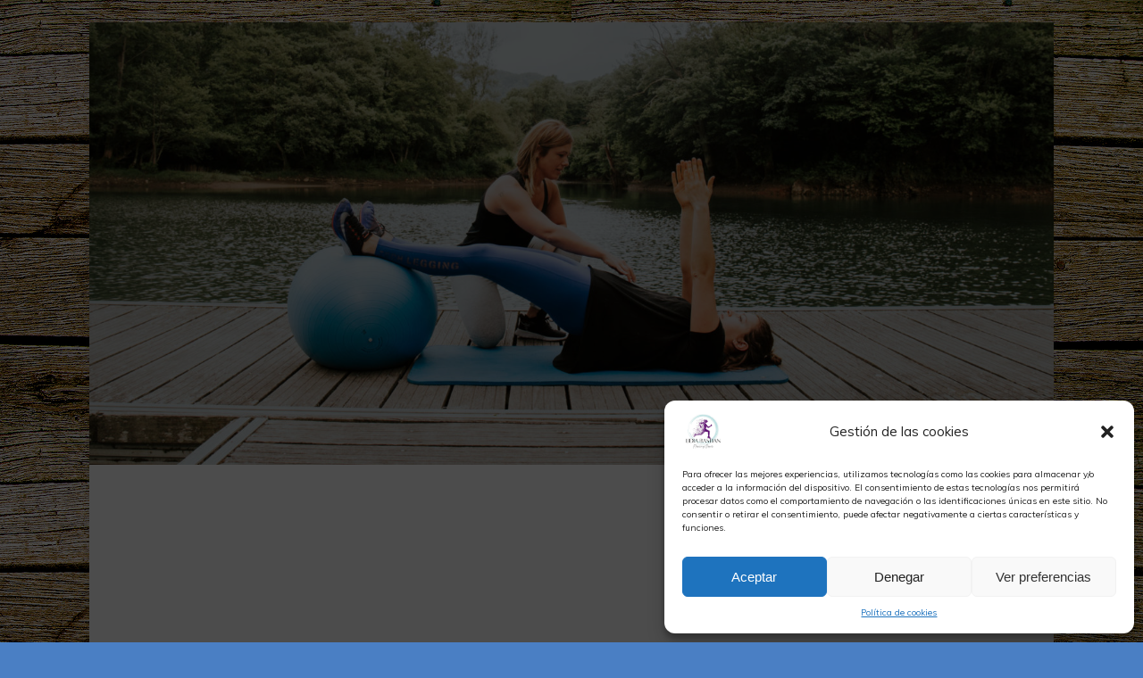

--- FILE ---
content_type: text/html; charset=UTF-8
request_url: https://lidiabastian.com/enfocarse/
body_size: 11176
content:
<!DOCTYPE html>
<html class="no-js" lang="es">
<head>
<meta charset="UTF-8">
<meta name="viewport" content="width=device-width, initial-scale=1.0">
<link rel="profile" href="http://gmpg.org/xfn/11" />
<link rel="pingback" href="https://lidiabastian.com/xmlrpc.php" />
<title>Enfocarse &#8211; Lidia Bastián</title>
<meta name='robots' content='max-image-preview:large' />
<link rel='dns-prefetch' href='//www.googletagmanager.com' />
<link rel='dns-prefetch' href='//fonts.googleapis.com' />
<link rel='dns-prefetch' href='//pagead2.googlesyndication.com' />
<link rel="alternate" type="application/rss+xml" title="Lidia Bastián &raquo; Feed" href="https://lidiabastian.com/feed/" />
<link rel="alternate" type="application/rss+xml" title="Lidia Bastián &raquo; Feed de los comentarios" href="https://lidiabastian.com/comments/feed/" />
<link rel="alternate" type="application/rss+xml" title="Lidia Bastián &raquo; Comentario Enfocarse del feed" href="https://lidiabastian.com/enfocarse/feed/" />
<script type="text/javascript">
/* <![CDATA[ */
window._wpemojiSettings = {"baseUrl":"https:\/\/s.w.org\/images\/core\/emoji\/15.0.3\/72x72\/","ext":".png","svgUrl":"https:\/\/s.w.org\/images\/core\/emoji\/15.0.3\/svg\/","svgExt":".svg","source":{"concatemoji":"https:\/\/lidiabastian.com\/wp-includes\/js\/wp-emoji-release.min.js?ver=6.5.7"}};
/*! This file is auto-generated */
!function(i,n){var o,s,e;function c(e){try{var t={supportTests:e,timestamp:(new Date).valueOf()};sessionStorage.setItem(o,JSON.stringify(t))}catch(e){}}function p(e,t,n){e.clearRect(0,0,e.canvas.width,e.canvas.height),e.fillText(t,0,0);var t=new Uint32Array(e.getImageData(0,0,e.canvas.width,e.canvas.height).data),r=(e.clearRect(0,0,e.canvas.width,e.canvas.height),e.fillText(n,0,0),new Uint32Array(e.getImageData(0,0,e.canvas.width,e.canvas.height).data));return t.every(function(e,t){return e===r[t]})}function u(e,t,n){switch(t){case"flag":return n(e,"\ud83c\udff3\ufe0f\u200d\u26a7\ufe0f","\ud83c\udff3\ufe0f\u200b\u26a7\ufe0f")?!1:!n(e,"\ud83c\uddfa\ud83c\uddf3","\ud83c\uddfa\u200b\ud83c\uddf3")&&!n(e,"\ud83c\udff4\udb40\udc67\udb40\udc62\udb40\udc65\udb40\udc6e\udb40\udc67\udb40\udc7f","\ud83c\udff4\u200b\udb40\udc67\u200b\udb40\udc62\u200b\udb40\udc65\u200b\udb40\udc6e\u200b\udb40\udc67\u200b\udb40\udc7f");case"emoji":return!n(e,"\ud83d\udc26\u200d\u2b1b","\ud83d\udc26\u200b\u2b1b")}return!1}function f(e,t,n){var r="undefined"!=typeof WorkerGlobalScope&&self instanceof WorkerGlobalScope?new OffscreenCanvas(300,150):i.createElement("canvas"),a=r.getContext("2d",{willReadFrequently:!0}),o=(a.textBaseline="top",a.font="600 32px Arial",{});return e.forEach(function(e){o[e]=t(a,e,n)}),o}function t(e){var t=i.createElement("script");t.src=e,t.defer=!0,i.head.appendChild(t)}"undefined"!=typeof Promise&&(o="wpEmojiSettingsSupports",s=["flag","emoji"],n.supports={everything:!0,everythingExceptFlag:!0},e=new Promise(function(e){i.addEventListener("DOMContentLoaded",e,{once:!0})}),new Promise(function(t){var n=function(){try{var e=JSON.parse(sessionStorage.getItem(o));if("object"==typeof e&&"number"==typeof e.timestamp&&(new Date).valueOf()<e.timestamp+604800&&"object"==typeof e.supportTests)return e.supportTests}catch(e){}return null}();if(!n){if("undefined"!=typeof Worker&&"undefined"!=typeof OffscreenCanvas&&"undefined"!=typeof URL&&URL.createObjectURL&&"undefined"!=typeof Blob)try{var e="postMessage("+f.toString()+"("+[JSON.stringify(s),u.toString(),p.toString()].join(",")+"));",r=new Blob([e],{type:"text/javascript"}),a=new Worker(URL.createObjectURL(r),{name:"wpTestEmojiSupports"});return void(a.onmessage=function(e){c(n=e.data),a.terminate(),t(n)})}catch(e){}c(n=f(s,u,p))}t(n)}).then(function(e){for(var t in e)n.supports[t]=e[t],n.supports.everything=n.supports.everything&&n.supports[t],"flag"!==t&&(n.supports.everythingExceptFlag=n.supports.everythingExceptFlag&&n.supports[t]);n.supports.everythingExceptFlag=n.supports.everythingExceptFlag&&!n.supports.flag,n.DOMReady=!1,n.readyCallback=function(){n.DOMReady=!0}}).then(function(){return e}).then(function(){var e;n.supports.everything||(n.readyCallback(),(e=n.source||{}).concatemoji?t(e.concatemoji):e.wpemoji&&e.twemoji&&(t(e.twemoji),t(e.wpemoji)))}))}((window,document),window._wpemojiSettings);
/* ]]> */
</script>
<style id='wp-emoji-styles-inline-css' type='text/css'>
img.wp-smiley, img.emoji {
display: inline !important;
border: none !important;
box-shadow: none !important;
height: 1em !important;
width: 1em !important;
margin: 0 0.07em !important;
vertical-align: -0.1em !important;
background: none !important;
padding: 0 !important;
}
</style>
<!-- <link rel='stylesheet' id='wp-block-library-css' href='https://lidiabastian.com/wp-includes/css/dist/block-library/style.min.css?ver=6.5.7' type='text/css' media='all' /> -->
<link rel="stylesheet" type="text/css" href="//lidiabastian.com/wp-content/cache/wpfc-minified/kdz1npzf/hjjbx.css" media="all"/>
<style id='classic-theme-styles-inline-css' type='text/css'>
/*! This file is auto-generated */
.wp-block-button__link{color:#fff;background-color:#32373c;border-radius:9999px;box-shadow:none;text-decoration:none;padding:calc(.667em + 2px) calc(1.333em + 2px);font-size:1.125em}.wp-block-file__button{background:#32373c;color:#fff;text-decoration:none}
</style>
<style id='global-styles-inline-css' type='text/css'>
body{--wp--preset--color--black: #000000;--wp--preset--color--cyan-bluish-gray: #abb8c3;--wp--preset--color--white: #ffffff;--wp--preset--color--pale-pink: #f78da7;--wp--preset--color--vivid-red: #cf2e2e;--wp--preset--color--luminous-vivid-orange: #ff6900;--wp--preset--color--luminous-vivid-amber: #fcb900;--wp--preset--color--light-green-cyan: #7bdcb5;--wp--preset--color--vivid-green-cyan: #00d084;--wp--preset--color--pale-cyan-blue: #8ed1fc;--wp--preset--color--vivid-cyan-blue: #0693e3;--wp--preset--color--vivid-purple: #9b51e0;--wp--preset--gradient--vivid-cyan-blue-to-vivid-purple: linear-gradient(135deg,rgba(6,147,227,1) 0%,rgb(155,81,224) 100%);--wp--preset--gradient--light-green-cyan-to-vivid-green-cyan: linear-gradient(135deg,rgb(122,220,180) 0%,rgb(0,208,130) 100%);--wp--preset--gradient--luminous-vivid-amber-to-luminous-vivid-orange: linear-gradient(135deg,rgba(252,185,0,1) 0%,rgba(255,105,0,1) 100%);--wp--preset--gradient--luminous-vivid-orange-to-vivid-red: linear-gradient(135deg,rgba(255,105,0,1) 0%,rgb(207,46,46) 100%);--wp--preset--gradient--very-light-gray-to-cyan-bluish-gray: linear-gradient(135deg,rgb(238,238,238) 0%,rgb(169,184,195) 100%);--wp--preset--gradient--cool-to-warm-spectrum: linear-gradient(135deg,rgb(74,234,220) 0%,rgb(151,120,209) 20%,rgb(207,42,186) 40%,rgb(238,44,130) 60%,rgb(251,105,98) 80%,rgb(254,248,76) 100%);--wp--preset--gradient--blush-light-purple: linear-gradient(135deg,rgb(255,206,236) 0%,rgb(152,150,240) 100%);--wp--preset--gradient--blush-bordeaux: linear-gradient(135deg,rgb(254,205,165) 0%,rgb(254,45,45) 50%,rgb(107,0,62) 100%);--wp--preset--gradient--luminous-dusk: linear-gradient(135deg,rgb(255,203,112) 0%,rgb(199,81,192) 50%,rgb(65,88,208) 100%);--wp--preset--gradient--pale-ocean: linear-gradient(135deg,rgb(255,245,203) 0%,rgb(182,227,212) 50%,rgb(51,167,181) 100%);--wp--preset--gradient--electric-grass: linear-gradient(135deg,rgb(202,248,128) 0%,rgb(113,206,126) 100%);--wp--preset--gradient--midnight: linear-gradient(135deg,rgb(2,3,129) 0%,rgb(40,116,252) 100%);--wp--preset--font-size--small: 13px;--wp--preset--font-size--medium: 20px;--wp--preset--font-size--large: 36px;--wp--preset--font-size--x-large: 42px;--wp--preset--spacing--20: 0.44rem;--wp--preset--spacing--30: 0.67rem;--wp--preset--spacing--40: 1rem;--wp--preset--spacing--50: 1.5rem;--wp--preset--spacing--60: 2.25rem;--wp--preset--spacing--70: 3.38rem;--wp--preset--spacing--80: 5.06rem;--wp--preset--shadow--natural: 6px 6px 9px rgba(0, 0, 0, 0.2);--wp--preset--shadow--deep: 12px 12px 50px rgba(0, 0, 0, 0.4);--wp--preset--shadow--sharp: 6px 6px 0px rgba(0, 0, 0, 0.2);--wp--preset--shadow--outlined: 6px 6px 0px -3px rgba(255, 255, 255, 1), 6px 6px rgba(0, 0, 0, 1);--wp--preset--shadow--crisp: 6px 6px 0px rgba(0, 0, 0, 1);}:where(.is-layout-flex){gap: 0.5em;}:where(.is-layout-grid){gap: 0.5em;}body .is-layout-flex{display: flex;}body .is-layout-flex{flex-wrap: wrap;align-items: center;}body .is-layout-flex > *{margin: 0;}body .is-layout-grid{display: grid;}body .is-layout-grid > *{margin: 0;}:where(.wp-block-columns.is-layout-flex){gap: 2em;}:where(.wp-block-columns.is-layout-grid){gap: 2em;}:where(.wp-block-post-template.is-layout-flex){gap: 1.25em;}:where(.wp-block-post-template.is-layout-grid){gap: 1.25em;}.has-black-color{color: var(--wp--preset--color--black) !important;}.has-cyan-bluish-gray-color{color: var(--wp--preset--color--cyan-bluish-gray) !important;}.has-white-color{color: var(--wp--preset--color--white) !important;}.has-pale-pink-color{color: var(--wp--preset--color--pale-pink) !important;}.has-vivid-red-color{color: var(--wp--preset--color--vivid-red) !important;}.has-luminous-vivid-orange-color{color: var(--wp--preset--color--luminous-vivid-orange) !important;}.has-luminous-vivid-amber-color{color: var(--wp--preset--color--luminous-vivid-amber) !important;}.has-light-green-cyan-color{color: var(--wp--preset--color--light-green-cyan) !important;}.has-vivid-green-cyan-color{color: var(--wp--preset--color--vivid-green-cyan) !important;}.has-pale-cyan-blue-color{color: var(--wp--preset--color--pale-cyan-blue) !important;}.has-vivid-cyan-blue-color{color: var(--wp--preset--color--vivid-cyan-blue) !important;}.has-vivid-purple-color{color: var(--wp--preset--color--vivid-purple) !important;}.has-black-background-color{background-color: var(--wp--preset--color--black) !important;}.has-cyan-bluish-gray-background-color{background-color: var(--wp--preset--color--cyan-bluish-gray) !important;}.has-white-background-color{background-color: var(--wp--preset--color--white) !important;}.has-pale-pink-background-color{background-color: var(--wp--preset--color--pale-pink) !important;}.has-vivid-red-background-color{background-color: var(--wp--preset--color--vivid-red) !important;}.has-luminous-vivid-orange-background-color{background-color: var(--wp--preset--color--luminous-vivid-orange) !important;}.has-luminous-vivid-amber-background-color{background-color: var(--wp--preset--color--luminous-vivid-amber) !important;}.has-light-green-cyan-background-color{background-color: var(--wp--preset--color--light-green-cyan) !important;}.has-vivid-green-cyan-background-color{background-color: var(--wp--preset--color--vivid-green-cyan) !important;}.has-pale-cyan-blue-background-color{background-color: var(--wp--preset--color--pale-cyan-blue) !important;}.has-vivid-cyan-blue-background-color{background-color: var(--wp--preset--color--vivid-cyan-blue) !important;}.has-vivid-purple-background-color{background-color: var(--wp--preset--color--vivid-purple) !important;}.has-black-border-color{border-color: var(--wp--preset--color--black) !important;}.has-cyan-bluish-gray-border-color{border-color: var(--wp--preset--color--cyan-bluish-gray) !important;}.has-white-border-color{border-color: var(--wp--preset--color--white) !important;}.has-pale-pink-border-color{border-color: var(--wp--preset--color--pale-pink) !important;}.has-vivid-red-border-color{border-color: var(--wp--preset--color--vivid-red) !important;}.has-luminous-vivid-orange-border-color{border-color: var(--wp--preset--color--luminous-vivid-orange) !important;}.has-luminous-vivid-amber-border-color{border-color: var(--wp--preset--color--luminous-vivid-amber) !important;}.has-light-green-cyan-border-color{border-color: var(--wp--preset--color--light-green-cyan) !important;}.has-vivid-green-cyan-border-color{border-color: var(--wp--preset--color--vivid-green-cyan) !important;}.has-pale-cyan-blue-border-color{border-color: var(--wp--preset--color--pale-cyan-blue) !important;}.has-vivid-cyan-blue-border-color{border-color: var(--wp--preset--color--vivid-cyan-blue) !important;}.has-vivid-purple-border-color{border-color: var(--wp--preset--color--vivid-purple) !important;}.has-vivid-cyan-blue-to-vivid-purple-gradient-background{background: var(--wp--preset--gradient--vivid-cyan-blue-to-vivid-purple) !important;}.has-light-green-cyan-to-vivid-green-cyan-gradient-background{background: var(--wp--preset--gradient--light-green-cyan-to-vivid-green-cyan) !important;}.has-luminous-vivid-amber-to-luminous-vivid-orange-gradient-background{background: var(--wp--preset--gradient--luminous-vivid-amber-to-luminous-vivid-orange) !important;}.has-luminous-vivid-orange-to-vivid-red-gradient-background{background: var(--wp--preset--gradient--luminous-vivid-orange-to-vivid-red) !important;}.has-very-light-gray-to-cyan-bluish-gray-gradient-background{background: var(--wp--preset--gradient--very-light-gray-to-cyan-bluish-gray) !important;}.has-cool-to-warm-spectrum-gradient-background{background: var(--wp--preset--gradient--cool-to-warm-spectrum) !important;}.has-blush-light-purple-gradient-background{background: var(--wp--preset--gradient--blush-light-purple) !important;}.has-blush-bordeaux-gradient-background{background: var(--wp--preset--gradient--blush-bordeaux) !important;}.has-luminous-dusk-gradient-background{background: var(--wp--preset--gradient--luminous-dusk) !important;}.has-pale-ocean-gradient-background{background: var(--wp--preset--gradient--pale-ocean) !important;}.has-electric-grass-gradient-background{background: var(--wp--preset--gradient--electric-grass) !important;}.has-midnight-gradient-background{background: var(--wp--preset--gradient--midnight) !important;}.has-small-font-size{font-size: var(--wp--preset--font-size--small) !important;}.has-medium-font-size{font-size: var(--wp--preset--font-size--medium) !important;}.has-large-font-size{font-size: var(--wp--preset--font-size--large) !important;}.has-x-large-font-size{font-size: var(--wp--preset--font-size--x-large) !important;}
.wp-block-navigation a:where(:not(.wp-element-button)){color: inherit;}
:where(.wp-block-post-template.is-layout-flex){gap: 1.25em;}:where(.wp-block-post-template.is-layout-grid){gap: 1.25em;}
:where(.wp-block-columns.is-layout-flex){gap: 2em;}:where(.wp-block-columns.is-layout-grid){gap: 2em;}
.wp-block-pullquote{font-size: 1.5em;line-height: 1.6;}
</style>
<!-- <link rel='stylesheet' id='cmplz-general-css' href='https://lidiabastian.com/wp-content/plugins/complianz-gdpr/assets/css/cookieblocker.min.css?ver=1714472373' type='text/css' media='all' /> -->
<!-- <link rel='stylesheet' id='mh-magazine-lite-css' href='https://lidiabastian.com/wp-content/themes/mh-magazine-lite/style.css?ver=2.9.2' type='text/css' media='all' /> -->
<!-- <link rel='stylesheet' id='mh-healthmag-css' href='https://lidiabastian.com/wp-content/themes/mh-healthmag/style.css?ver=1.0.4' type='text/css' media='all' /> -->
<!-- <link rel='stylesheet' id='mh-font-awesome-css' href='https://lidiabastian.com/wp-content/themes/mh-magazine-lite/includes/font-awesome.min.css' type='text/css' media='all' /> -->
<link rel="stylesheet" type="text/css" href="//lidiabastian.com/wp-content/cache/wpfc-minified/8tplrp6p/hjjbx.css" media="all"/>
<link rel='stylesheet' id='mh-healthmag-fonts-css' href='https://fonts.googleapis.com/css?family=Josefin+Sans:400,700|Muli:400,400i,700,700i' type='text/css' media='all' />
<script src='//lidiabastian.com/wp-content/cache/wpfc-minified/dec70ry8/hjjbx.js' type="text/javascript"></script>
<!-- <script type="text/javascript" src="https://lidiabastian.com/wp-includes/js/jquery/jquery.min.js?ver=3.7.1" id="jquery-core-js"></script> -->
<!-- <script type="text/javascript" src="https://lidiabastian.com/wp-includes/js/jquery/jquery-migrate.min.js?ver=3.4.1" id="jquery-migrate-js"></script> -->
<!-- <script type="text/javascript" src="https://lidiabastian.com/wp-content/themes/mh-magazine-lite/js/scripts.js?ver=2.9.2" id="mh-scripts-js"></script> -->
<!-- Fragmento de código de la etiqueta de Google (gtag.js) añadida por Site Kit -->
<!-- Fragmento de código de Google Analytics añadido por Site Kit -->
<script type="text/javascript" src="https://www.googletagmanager.com/gtag/js?id=G-8VDFKEMJ1X" id="google_gtagjs-js" async></script>
<script type="text/javascript" id="google_gtagjs-js-after">
/* <![CDATA[ */
window.dataLayer = window.dataLayer || [];function gtag(){dataLayer.push(arguments);}
gtag("set","linker",{"domains":["lidiabastian.com"]});
gtag("js", new Date());
gtag("set", "developer_id.dZTNiMT", true);
gtag("config", "G-8VDFKEMJ1X");
/* ]]> */
</script>
<link rel="https://api.w.org/" href="https://lidiabastian.com/wp-json/" /><link rel="alternate" type="application/json" href="https://lidiabastian.com/wp-json/wp/v2/posts/831" /><link rel="EditURI" type="application/rsd+xml" title="RSD" href="https://lidiabastian.com/xmlrpc.php?rsd" />
<meta name="generator" content="WordPress 6.5.7" />
<link rel="canonical" href="https://lidiabastian.com/enfocarse/" />
<link rel='shortlink' href='https://lidiabastian.com/?p=831' />
<link rel="alternate" type="application/json+oembed" href="https://lidiabastian.com/wp-json/oembed/1.0/embed?url=https%3A%2F%2Flidiabastian.com%2Fenfocarse%2F" />
<link rel="alternate" type="text/xml+oembed" href="https://lidiabastian.com/wp-json/oembed/1.0/embed?url=https%3A%2F%2Flidiabastian.com%2Fenfocarse%2F&#038;format=xml" />
<meta name="generator" content="Site Kit by Google 1.171.0" />			<style>.cmplz-hidden {
display: none !important;
}</style><!--[if lt IE 9]>
<script src="https://lidiabastian.com/wp-content/themes/mh-magazine-lite/js/css3-mediaqueries.js"></script>
<![endif]-->
<!-- Metaetiquetas de Google AdSense añadidas por Site Kit -->
<meta name="google-adsense-platform-account" content="ca-host-pub-2644536267352236">
<meta name="google-adsense-platform-domain" content="sitekit.withgoogle.com">
<!-- Acabar con las metaetiquetas de Google AdSense añadidas por Site Kit -->
<style type="text/css">.recentcomments a{display:inline !important;padding:0 !important;margin:0 !important;}</style><style type="text/css" id="custom-background-css">
body.custom-background { background-color: #4a7fc4; background-image: url("https://lidiabastian.com/wp-content/uploads/2017/07/2891385816_26f3a22082_z.jpg"); background-position: left top; background-size: auto; background-repeat: repeat; background-attachment: scroll; }
</style>
<!-- Fragmento de código de Google Adsense añadido por Site Kit -->
<script type="text/javascript" async="async" src="https://pagead2.googlesyndication.com/pagead/js/adsbygoogle.js?client=ca-pub-4254579804371679&amp;host=ca-host-pub-2644536267352236" crossorigin="anonymous"></script>
<!-- Final del fragmento de código de Google Adsense añadido por Site Kit -->
<link rel="icon" href="https://lidiabastian.com/wp-content/uploads/2017/07/cropped-IMG_20161107_182940-32x32.jpg" sizes="32x32" />
<link rel="icon" href="https://lidiabastian.com/wp-content/uploads/2017/07/cropped-IMG_20161107_182940-192x192.jpg" sizes="192x192" />
<link rel="apple-touch-icon" href="https://lidiabastian.com/wp-content/uploads/2017/07/cropped-IMG_20161107_182940-180x180.jpg" />
<meta name="msapplication-TileImage" content="https://lidiabastian.com/wp-content/uploads/2017/07/cropped-IMG_20161107_182940-270x270.jpg" />
</head>
<body data-cmplz=1 id="mh-mobile" class="post-template-default single single-post postid-831 single-format-standard custom-background wp-custom-logo mh-right-sb" itemscope="itemscope" itemtype="https://schema.org/WebPage">
<div class="mh-container mh-container-outer">
<div class="mh-header-mobile-nav mh-clearfix"></div>
<header class="mh-header" itemscope="itemscope" itemtype="https://schema.org/WPHeader">
<div class="mh-container mh-container-inner mh-row mh-clearfix">
<div class="mh-custom-header mh-clearfix">
<a class="mh-header-image-link" href="https://lidiabastian.com/" title="Lidia Bastián" rel="home">
<img class="mh-header-image" src="https://lidiabastian.com/wp-content/uploads/2022/01/cropped-mas-y-mas1-scaled-2.jpg" height="689" width="1500" alt="Lidia Bastián" />
</a>
<div class="mh-site-identity">
<div class="mh-site-logo" role="banner" itemscope="itemscope" itemtype="https://schema.org/Brand">
<a href="https://lidiabastian.com/" class="custom-logo-link" rel="home"><img width="1000" height="853" src="https://lidiabastian.com/wp-content/uploads/2022/10/cropped-cropped-1664796129713.jpg" class="custom-logo" alt="Lidia Bastian" decoding="async" fetchpriority="high" srcset="https://lidiabastian.com/wp-content/uploads/2022/10/cropped-cropped-1664796129713.jpg 1000w, https://lidiabastian.com/wp-content/uploads/2022/10/cropped-cropped-1664796129713-300x256.jpg 300w, https://lidiabastian.com/wp-content/uploads/2022/10/cropped-cropped-1664796129713-768x655.jpg 768w" sizes="(max-width: 1000px) 100vw, 1000px" /></a></div>
</div>
</div>
</div>
<div class="mh-main-nav-wrap">
<nav class="mh-navigation mh-main-nav mh-container mh-container-inner mh-clearfix" itemscope="itemscope" itemtype="https://schema.org/SiteNavigationElement">
<div class="menu-menu-principal-container"><ul id="menu-menu-principal" class="menu"><li id="menu-item-1441" class="menu-item menu-item-type-post_type menu-item-object-page menu-item-1441"><a href="https://lidiabastian.com/lidia-bastian/">¿Quién soy?</a></li>
<li id="menu-item-1443" class="menu-item menu-item-type-post_type menu-item-object-page menu-item-1443"><a href="https://lidiabastian.com/olvida-tus-limites/">Olvida tus límites</a></li>
<li id="menu-item-1444" class="menu-item menu-item-type-post_type menu-item-object-page menu-item-1444"><a href="https://lidiabastian.com/tarifas/">Tarifas</a></li>
<li id="menu-item-1442" class="menu-item menu-item-type-post_type menu-item-object-page menu-item-1442"><a href="https://lidiabastian.com/donde-encontrarme/">Donde puedes encontrarme</a></li>
</ul></div>		</nav>
</div>
</header><div class="mh-wrapper mh-clearfix">
<div id="main-content" class="mh-content" role="main" itemprop="mainContentOfPage"><article id="post-831" class="post-831 post type-post status-publish format-standard has-post-thumbnail hentry category-pinceladas-de-psicologia tag-asturias tag-coaching tag-energia tag-energia-mental tag-enfocarse tag-focus tag-lidia-bastian tag-metas tag-nutricion tag-objetivos tag-oviedo tag-psicologia tag-resulyado tag-retos">
<header class="entry-header mh-clearfix"><h1 class="entry-title">Enfocarse</h1><p class="mh-meta entry-meta">
<span class="entry-meta-date updated"><i class="fa fa-clock-o"></i><a href="https://lidiabastian.com/2020/12/">7 diciembre, 2020</a></span>
<span class="entry-meta-author author vcard"><i class="fa fa-user"></i><a class="fn" href="https://lidiabastian.com/author/lidia-bastian/">Lidia Bastian</a></span>
<span class="entry-meta-categories"><i class="fa fa-folder-open-o"></i><a href="https://lidiabastian.com/category/pinceladas-de-psicologia/" rel="category tag">Coaching + pinceladas de psicología</a></span>
<span class="entry-meta-comments"><i class="fa fa-comment-o"></i><a class="mh-comment-scroll" href="https://lidiabastian.com/enfocarse/#mh-comments">14</a></span>
</p>
</header>
<div class="entry-content mh-clearfix">
<figure class="entry-thumbnail">
<img src="https://lidiabastian.com/wp-content/uploads/2020/12/Screenshot_20201207_184920-678x381.jpg" alt="" title="Screenshot_20201207_184920" />
</figure>
<p>Intentar abarcar muchas tareas a la vez puede hacer que no seamos tan productivos como podríamos ser ?</p>
<p>El resultado es que, al final del día, tenemos la sensación de no haber hecho realmente nada y estar agotados ❌</p>
<p>Para evitar esta sensación, mejor planificar el día y marcar objetivos realistas, claros y de dificultad moderada ✔️</p>
<p>Para llegar al final del camino hay que disfrutar de cada paso que damos ? INTENTAR APLICAR ESTO A TODOS LOS ÁMBITOS DE TU VIDA ??</p>
<p><strong><em><span class="has-inline-color has-vivid-green-cyan-color">Lidia Bastian</span></em></strong></p>
</div><div class="entry-tags mh-clearfix"><i class="fa fa-tag"></i><ul><li><a href="https://lidiabastian.com/tag/asturias/" rel="tag">asturias</a></li><li><a href="https://lidiabastian.com/tag/coaching/" rel="tag">coaching</a></li><li><a href="https://lidiabastian.com/tag/energia/" rel="tag">energia</a></li><li><a href="https://lidiabastian.com/tag/energia-mental/" rel="tag">energia mental</a></li><li><a href="https://lidiabastian.com/tag/enfocarse/" rel="tag">enfocarse</a></li><li><a href="https://lidiabastian.com/tag/focus/" rel="tag">focus</a></li><li><a href="https://lidiabastian.com/tag/lidia-bastian/" rel="tag">lidia bastian</a></li><li><a href="https://lidiabastian.com/tag/metas/" rel="tag">metas</a></li><li><a href="https://lidiabastian.com/tag/nutricion/" rel="tag">nutricion</a></li><li><a href="https://lidiabastian.com/tag/objetivos/" rel="tag">objetivos</a></li><li><a href="https://lidiabastian.com/tag/oviedo/" rel="tag">oviedo</a></li><li><a href="https://lidiabastian.com/tag/psicologia/" rel="tag">psicologia</a></li><li><a href="https://lidiabastian.com/tag/resulyado/" rel="tag">resulyado</a></li><li><a href="https://lidiabastian.com/tag/retos/" rel="tag">retos</a></li></ul></div></article><nav class="mh-post-nav mh-row mh-clearfix" itemscope="itemscope" itemtype="https://schema.org/SiteNavigationElement">
<div class="mh-col-1-2 mh-post-nav-item mh-post-nav-prev">
<a href="https://lidiabastian.com/un-vida-sin-carbohidratos/" rel="prev"><img width="80" height="60" src="https://lidiabastian.com/wp-content/uploads/2020/12/hidratos-80x60.jpg" class="attachment-mh-magazine-lite-small size-mh-magazine-lite-small wp-post-image" alt="Hidratos. Lidia Bastian" decoding="async" srcset="https://lidiabastian.com/wp-content/uploads/2020/12/hidratos-80x60.jpg 80w, https://lidiabastian.com/wp-content/uploads/2020/12/hidratos-326x245.jpg 326w" sizes="(max-width: 80px) 100vw, 80px" /><span>Anterior</span><p>¿Un vida sin carbohidratos?</p></a></div>
<div class="mh-col-1-2 mh-post-nav-item mh-post-nav-next">
<a href="https://lidiabastian.com/mi-experiencia-con-el-dulce/" rel="next"><img width="80" height="60" src="https://lidiabastian.com/wp-content/uploads/2020/12/IMG_20201123_124524-80x60.jpg" class="attachment-mh-magazine-lite-small size-mh-magazine-lite-small wp-post-image" alt="" decoding="async" srcset="https://lidiabastian.com/wp-content/uploads/2020/12/IMG_20201123_124524-80x60.jpg 80w, https://lidiabastian.com/wp-content/uploads/2020/12/IMG_20201123_124524-300x225.jpg 300w, https://lidiabastian.com/wp-content/uploads/2020/12/IMG_20201123_124524-1024x768.jpg 1024w, https://lidiabastian.com/wp-content/uploads/2020/12/IMG_20201123_124524-768x576.jpg 768w, https://lidiabastian.com/wp-content/uploads/2020/12/IMG_20201123_124524-1536x1152.jpg 1536w, https://lidiabastian.com/wp-content/uploads/2020/12/IMG_20201123_124524-2048x1536.jpg 2048w, https://lidiabastian.com/wp-content/uploads/2020/12/IMG_20201123_124524-678x509.jpg 678w, https://lidiabastian.com/wp-content/uploads/2020/12/IMG_20201123_124524-326x245.jpg 326w" sizes="(max-width: 80px) 100vw, 80px" /><span>Siguiente</span><p>Mi experiencia con el dulce</p></a></div>
</nav>
<h4 id="mh-comments" class="mh-widget-title mh-comment-form-title">
<span class="mh-widget-title-inner">
Sé el primero en comentar			</span>
</h4>	<div id="respond" class="comment-respond">
<h3 id="reply-title" class="comment-reply-title">Dejar una contestacion</h3><p class="must-log-in">Lo siento, debes estar <a href="https://lidiabastian.com/entrada/?redirect_to=https%3A%2F%2Flidiabastian.com%2Fenfocarse%2F">conectado</a> para publicar un comentario.</p>	</div><!-- #respond -->
</div>
<aside class="mh-widget-col-1 mh-sidebar" itemscope="itemscope" itemtype="https://schema.org/WPSideBar"><div id="search-2" class="mh-widget widget_search"><form role="search" method="get" class="search-form" action="https://lidiabastian.com/">
<label>
<span class="screen-reader-text">Buscar:</span>
<input type="search" class="search-field" placeholder="Buscar &hellip;" value="" name="s" />
</label>
<input type="submit" class="search-submit" value="Buscar" />
</form></div>
<div id="recent-posts-2" class="mh-widget widget_recent_entries">
<h4 class="mh-widget-title"><span class="mh-widget-title-inner">Entradas recientes</span></h4>
<ul>
<li>
<a href="https://lidiabastian.com/cultivar-la-paciencia/">Cultivar la paciencia</a>
</li>
<li>
<a href="https://lidiabastian.com/envejecer-mas-lento/">Envejecer más lento</a>
</li>
<li>
<a href="https://lidiabastian.com/no-es-dificil-solo-es-nuevo/">No es difícil, solo es nuevo</a>
</li>
<li>
<a href="https://lidiabastian.com/el-entrenamiento-como-terapia/">El entrenamiento como terapia</a>
</li>
<li>
<a href="https://lidiabastian.com/que-te-impulsa/">¿Qué te impulsa?</a>
</li>
</ul>
</div><div id="recent-comments-2" class="mh-widget widget_recent_comments"><h4 class="mh-widget-title"><span class="mh-widget-title-inner">Comentarios recientes</span></h4><ul id="recentcomments"><li class="recentcomments"><span class="comment-author-link">Lidia Bastian</span> en <a href="https://lidiabastian.com/ideas-para-la-ensalada-perfecta/#comment-28">Ideas para una ensalada perfecta</a></li><li class="recentcomments"><span class="comment-author-link">Lidia Bastian</span> en <a href="https://lidiabastian.com/ideas-para-tus-cenas/#comment-27">Ideas para tus cenas</a></li><li class="recentcomments"><span class="comment-author-link">Lidia Bastian</span> en <a href="https://lidiabastian.com/247-2/#comment-9">COMER SIEMPRE VERDURA, ME ABURRE&#8230;</a></li><li class="recentcomments"><span class="comment-author-link">Rebeca</span> en <a href="https://lidiabastian.com/247-2/#comment-8">COMER SIEMPRE VERDURA, ME ABURRE&#8230;</a></li><li class="recentcomments"><span class="comment-author-link">Ainara Suárez Arana</span> en <a href="https://lidiabastian.com/inoa/#comment-6">Inoa</a></li></ul></div><div id="archives-2" class="mh-widget widget_archive"><h4 class="mh-widget-title"><span class="mh-widget-title-inner">Archivos</span></h4>
<ul>
<li><a href='https://lidiabastian.com/2026/01/'>enero 2026</a></li>
<li><a href='https://lidiabastian.com/2025/12/'>diciembre 2025</a></li>
<li><a href='https://lidiabastian.com/2025/11/'>noviembre 2025</a></li>
<li><a href='https://lidiabastian.com/2025/10/'>octubre 2025</a></li>
<li><a href='https://lidiabastian.com/2025/08/'>agosto 2025</a></li>
<li><a href='https://lidiabastian.com/2025/07/'>julio 2025</a></li>
<li><a href='https://lidiabastian.com/2025/06/'>junio 2025</a></li>
<li><a href='https://lidiabastian.com/2025/05/'>mayo 2025</a></li>
<li><a href='https://lidiabastian.com/2025/04/'>abril 2025</a></li>
<li><a href='https://lidiabastian.com/2025/03/'>marzo 2025</a></li>
<li><a href='https://lidiabastian.com/2025/02/'>febrero 2025</a></li>
<li><a href='https://lidiabastian.com/2025/01/'>enero 2025</a></li>
<li><a href='https://lidiabastian.com/2024/11/'>noviembre 2024</a></li>
<li><a href='https://lidiabastian.com/2024/10/'>octubre 2024</a></li>
<li><a href='https://lidiabastian.com/2024/08/'>agosto 2024</a></li>
<li><a href='https://lidiabastian.com/2024/07/'>julio 2024</a></li>
<li><a href='https://lidiabastian.com/2024/05/'>mayo 2024</a></li>
<li><a href='https://lidiabastian.com/2024/04/'>abril 2024</a></li>
<li><a href='https://lidiabastian.com/2024/03/'>marzo 2024</a></li>
<li><a href='https://lidiabastian.com/2024/02/'>febrero 2024</a></li>
<li><a href='https://lidiabastian.com/2024/01/'>enero 2024</a></li>
<li><a href='https://lidiabastian.com/2023/12/'>diciembre 2023</a></li>
<li><a href='https://lidiabastian.com/2023/11/'>noviembre 2023</a></li>
<li><a href='https://lidiabastian.com/2023/10/'>octubre 2023</a></li>
<li><a href='https://lidiabastian.com/2023/09/'>septiembre 2023</a></li>
<li><a href='https://lidiabastian.com/2023/08/'>agosto 2023</a></li>
<li><a href='https://lidiabastian.com/2023/07/'>julio 2023</a></li>
<li><a href='https://lidiabastian.com/2023/06/'>junio 2023</a></li>
<li><a href='https://lidiabastian.com/2023/05/'>mayo 2023</a></li>
<li><a href='https://lidiabastian.com/2023/04/'>abril 2023</a></li>
<li><a href='https://lidiabastian.com/2023/03/'>marzo 2023</a></li>
<li><a href='https://lidiabastian.com/2023/02/'>febrero 2023</a></li>
<li><a href='https://lidiabastian.com/2023/01/'>enero 2023</a></li>
<li><a href='https://lidiabastian.com/2022/12/'>diciembre 2022</a></li>
<li><a href='https://lidiabastian.com/2022/11/'>noviembre 2022</a></li>
<li><a href='https://lidiabastian.com/2022/09/'>septiembre 2022</a></li>
<li><a href='https://lidiabastian.com/2022/07/'>julio 2022</a></li>
<li><a href='https://lidiabastian.com/2022/06/'>junio 2022</a></li>
<li><a href='https://lidiabastian.com/2022/05/'>mayo 2022</a></li>
<li><a href='https://lidiabastian.com/2022/04/'>abril 2022</a></li>
<li><a href='https://lidiabastian.com/2022/03/'>marzo 2022</a></li>
<li><a href='https://lidiabastian.com/2021/12/'>diciembre 2021</a></li>
<li><a href='https://lidiabastian.com/2021/11/'>noviembre 2021</a></li>
<li><a href='https://lidiabastian.com/2021/10/'>octubre 2021</a></li>
<li><a href='https://lidiabastian.com/2021/08/'>agosto 2021</a></li>
<li><a href='https://lidiabastian.com/2021/07/'>julio 2021</a></li>
<li><a href='https://lidiabastian.com/2021/06/'>junio 2021</a></li>
<li><a href='https://lidiabastian.com/2021/05/'>mayo 2021</a></li>
<li><a href='https://lidiabastian.com/2021/04/'>abril 2021</a></li>
<li><a href='https://lidiabastian.com/2021/03/'>marzo 2021</a></li>
<li><a href='https://lidiabastian.com/2020/12/'>diciembre 2020</a></li>
<li><a href='https://lidiabastian.com/2020/11/'>noviembre 2020</a></li>
<li><a href='https://lidiabastian.com/2020/10/'>octubre 2020</a></li>
<li><a href='https://lidiabastian.com/2020/09/'>septiembre 2020</a></li>
<li><a href='https://lidiabastian.com/2020/06/'>junio 2020</a></li>
<li><a href='https://lidiabastian.com/2020/05/'>mayo 2020</a></li>
<li><a href='https://lidiabastian.com/2020/04/'>abril 2020</a></li>
<li><a href='https://lidiabastian.com/2019/11/'>noviembre 2019</a></li>
<li><a href='https://lidiabastian.com/2019/10/'>octubre 2019</a></li>
<li><a href='https://lidiabastian.com/2019/09/'>septiembre 2019</a></li>
<li><a href='https://lidiabastian.com/2019/08/'>agosto 2019</a></li>
<li><a href='https://lidiabastian.com/2019/07/'>julio 2019</a></li>
<li><a href='https://lidiabastian.com/2019/06/'>junio 2019</a></li>
<li><a href='https://lidiabastian.com/2019/05/'>mayo 2019</a></li>
<li><a href='https://lidiabastian.com/2019/01/'>enero 2019</a></li>
<li><a href='https://lidiabastian.com/2018/12/'>diciembre 2018</a></li>
<li><a href='https://lidiabastian.com/2018/10/'>octubre 2018</a></li>
<li><a href='https://lidiabastian.com/2018/08/'>agosto 2018</a></li>
<li><a href='https://lidiabastian.com/2018/07/'>julio 2018</a></li>
<li><a href='https://lidiabastian.com/2018/04/'>abril 2018</a></li>
<li><a href='https://lidiabastian.com/2018/01/'>enero 2018</a></li>
<li><a href='https://lidiabastian.com/2017/12/'>diciembre 2017</a></li>
<li><a href='https://lidiabastian.com/2017/11/'>noviembre 2017</a></li>
<li><a href='https://lidiabastian.com/2017/10/'>octubre 2017</a></li>
<li><a href='https://lidiabastian.com/2017/09/'>septiembre 2017</a></li>
<li><a href='https://lidiabastian.com/2017/08/'>agosto 2017</a></li>
<li><a href='https://lidiabastian.com/2017/07/'>julio 2017</a></li>
</ul>
</div><div id="categories-2" class="mh-widget widget_categories"><h4 class="mh-widget-title"><span class="mh-widget-title-inner">Categorías</span></h4>
<ul>
<li class="cat-item cat-item-7"><a href="https://lidiabastian.com/category/el-saber-no-ocupa-lugar/">Artículos interesantes</a>
</li>
<li class="cat-item cat-item-211"><a href="https://lidiabastian.com/category/pinceladas-de-psicologia/">Coaching + pinceladas de psicología</a>
</li>
<li class="cat-item cat-item-4"><a href="https://lidiabastian.com/category/nutricion-en-vinx/">Nutrición en TV</a>
</li>
<li class="cat-item cat-item-8"><a href="https://lidiabastian.com/category/no-dejes-de-darte-caprichos/">Recetas saludables</a>
</li>
<li class="cat-item cat-item-1"><a href="https://lidiabastian.com/category/sabores-diferentes/">SABORES DIFERENTES</a>
</li>
<li class="cat-item cat-item-243"><a href="https://lidiabastian.com/category/videos-top/">Videos TOP</a>
</li>
</ul>
</div><div id="meta-2" class="mh-widget widget_meta"><h4 class="mh-widget-title"><span class="mh-widget-title-inner">Meta</span></h4>
<ul>
<li><a href="https://lidiabastian.com/entrada/">Acceder</a></li>
<li><a href="https://lidiabastian.com/feed/">Feed de entradas</a></li>
<li><a href="https://lidiabastian.com/comments/feed/">Feed de comentarios</a></li>
<li><a href="https://es.wordpress.org/">WordPress.org</a></li>
</ul>
</div></aside></div>
<div class="mh-copyright-wrap">
<div class="mh-container mh-container-inner mh-clearfix">
<p class="mh-copyright">Copyright &copy; 2026 | Tema para WordPress de <a href="https://mhthemes.com/themes/mh-magazine/?utm_source=customer&#038;utm_medium=link&#038;utm_campaign=MH+Magazine+Lite" rel="nofollow">MH Themes</a>  |  <a href="https://lidiabastian.com/politica-de-privacidad-aviso-legal/">Política de privacidad y aviso legal</a>  |  <a href="https://lidiabastian.com/politica-de-cookies-ue/">Política de cookies</a></p>
</div>
</div>
</div><!-- .mh-container-outer -->
<!-- Consent Management powered by Complianz | GDPR/CCPA Cookie Consent https://wordpress.org/plugins/complianz-gdpr -->
<div id="cmplz-cookiebanner-container"><div class="cmplz-cookiebanner cmplz-hidden banner-1 bottom-right-view-preferences optin cmplz-bottom-right cmplz-categories-type-view-preferences" aria-modal="true" data-nosnippet="true" role="dialog" aria-live="polite" aria-labelledby="cmplz-header-1-optin" aria-describedby="cmplz-message-1-optin">
<div class="cmplz-header">
<div class="cmplz-logo"><a href="https://lidiabastian.com/" class="custom-logo-link" rel="home"><img width="1000" height="853" src="https://lidiabastian.com/wp-content/uploads/2022/10/cropped-cropped-1664796129713.jpg" class="custom-logo" alt="Lidia Bastian" decoding="async" srcset="https://lidiabastian.com/wp-content/uploads/2022/10/cropped-cropped-1664796129713.jpg 1000w, https://lidiabastian.com/wp-content/uploads/2022/10/cropped-cropped-1664796129713-300x256.jpg 300w, https://lidiabastian.com/wp-content/uploads/2022/10/cropped-cropped-1664796129713-768x655.jpg 768w" sizes="(max-width: 1000px) 100vw, 1000px" /></a></div>
<div class="cmplz-title" id="cmplz-header-1-optin">Gestión de las cookies</div>
<div class="cmplz-close" tabindex="0" role="button" aria-label="Cerrar ventana">
<svg aria-hidden="true" focusable="false" data-prefix="fas" data-icon="times" class="svg-inline--fa fa-times fa-w-11" role="img" xmlns="http://www.w3.org/2000/svg" viewBox="0 0 352 512"><path fill="currentColor" d="M242.72 256l100.07-100.07c12.28-12.28 12.28-32.19 0-44.48l-22.24-22.24c-12.28-12.28-32.19-12.28-44.48 0L176 189.28 75.93 89.21c-12.28-12.28-32.19-12.28-44.48 0L9.21 111.45c-12.28 12.28-12.28 32.19 0 44.48L109.28 256 9.21 356.07c-12.28 12.28-12.28 32.19 0 44.48l22.24 22.24c12.28 12.28 32.2 12.28 44.48 0L176 322.72l100.07 100.07c12.28 12.28 32.2 12.28 44.48 0l22.24-22.24c12.28-12.28 12.28-32.19 0-44.48L242.72 256z"></path></svg>
</div>
</div>
<div class="cmplz-divider cmplz-divider-header"></div>
<div class="cmplz-body">
<div class="cmplz-message" id="cmplz-message-1-optin">Para ofrecer las mejores experiencias, utilizamos tecnologías como las cookies para almacenar y/o acceder a la información del dispositivo. El consentimiento de estas tecnologías nos permitirá procesar datos como el comportamiento de navegación o las identificaciones únicas en este sitio. No consentir o retirar el consentimiento, puede afectar negativamente a ciertas características y funciones.</div>
<!-- categories start -->
<div class="cmplz-categories">
<details class="cmplz-category cmplz-functional" >
<summary>
<span class="cmplz-category-header">
<span class="cmplz-category-title">Funcional</span>
<span class='cmplz-always-active'>
<span class="cmplz-banner-checkbox">
<input type="checkbox"
id="cmplz-functional-optin"
data-category="cmplz_functional"
class="cmplz-consent-checkbox cmplz-functional"
size="40"
value="1"/>
<label class="cmplz-label" for="cmplz-functional-optin" tabindex="0"><span class="screen-reader-text">Funcional</span></label>
</span>
Siempre activo							</span>
<span class="cmplz-icon cmplz-open">
<svg xmlns="http://www.w3.org/2000/svg" viewBox="0 0 448 512"  height="18" ><path d="M224 416c-8.188 0-16.38-3.125-22.62-9.375l-192-192c-12.5-12.5-12.5-32.75 0-45.25s32.75-12.5 45.25 0L224 338.8l169.4-169.4c12.5-12.5 32.75-12.5 45.25 0s12.5 32.75 0 45.25l-192 192C240.4 412.9 232.2 416 224 416z"/></svg>
</span>
</span>
</summary>
<div class="cmplz-description">
<span class="cmplz-description-functional">El almacenamiento o acceso técnico es estrictamente necesario para el propósito legítimo de permitir el uso de un servicio específico explícitamente solicitado por el abonado o usuario, o con el único propósito de llevar a cabo la transmisión de una comunicación a través de una red de comunicaciones electrónicas.</span>
</div>
</details>
<details class="cmplz-category cmplz-preferences" >
<summary>
<span class="cmplz-category-header">
<span class="cmplz-category-title">Preferencias</span>
<span class="cmplz-banner-checkbox">
<input type="checkbox"
id="cmplz-preferences-optin"
data-category="cmplz_preferences"
class="cmplz-consent-checkbox cmplz-preferences"
size="40"
value="1"/>
<label class="cmplz-label" for="cmplz-preferences-optin" tabindex="0"><span class="screen-reader-text">Preferencias</span></label>
</span>
<span class="cmplz-icon cmplz-open">
<svg xmlns="http://www.w3.org/2000/svg" viewBox="0 0 448 512"  height="18" ><path d="M224 416c-8.188 0-16.38-3.125-22.62-9.375l-192-192c-12.5-12.5-12.5-32.75 0-45.25s32.75-12.5 45.25 0L224 338.8l169.4-169.4c12.5-12.5 32.75-12.5 45.25 0s12.5 32.75 0 45.25l-192 192C240.4 412.9 232.2 416 224 416z"/></svg>
</span>
</span>
</summary>
<div class="cmplz-description">
<span class="cmplz-description-preferences">El almacenamiento o acceso técnico es necesario para la finalidad legítima de almacenar preferencias no solicitadas por el abonado o usuario.</span>
</div>
</details>
<details class="cmplz-category cmplz-statistics" >
<summary>
<span class="cmplz-category-header">
<span class="cmplz-category-title">Estadísticas</span>
<span class="cmplz-banner-checkbox">
<input type="checkbox"
id="cmplz-statistics-optin"
data-category="cmplz_statistics"
class="cmplz-consent-checkbox cmplz-statistics"
size="40"
value="1"/>
<label class="cmplz-label" for="cmplz-statistics-optin" tabindex="0"><span class="screen-reader-text">Estadísticas</span></label>
</span>
<span class="cmplz-icon cmplz-open">
<svg xmlns="http://www.w3.org/2000/svg" viewBox="0 0 448 512"  height="18" ><path d="M224 416c-8.188 0-16.38-3.125-22.62-9.375l-192-192c-12.5-12.5-12.5-32.75 0-45.25s32.75-12.5 45.25 0L224 338.8l169.4-169.4c12.5-12.5 32.75-12.5 45.25 0s12.5 32.75 0 45.25l-192 192C240.4 412.9 232.2 416 224 416z"/></svg>
</span>
</span>
</summary>
<div class="cmplz-description">
<span class="cmplz-description-statistics">El almacenamiento o acceso técnico que es utilizado exclusivamente con fines estadísticos.</span>
<span class="cmplz-description-statistics-anonymous">El almacenamiento o acceso técnico que se utiliza exclusivamente con fines estadísticos anónimos. Sin un requerimiento, el cumplimiento voluntario por parte de tu Proveedor de servicios de Internet, o los registros adicionales de un tercero, la información almacenada o recuperada sólo para este propósito no se puede utilizar para identificarte.</span>
</div>
</details>
<details class="cmplz-category cmplz-marketing" >
<summary>
<span class="cmplz-category-header">
<span class="cmplz-category-title">Marketing</span>
<span class="cmplz-banner-checkbox">
<input type="checkbox"
id="cmplz-marketing-optin"
data-category="cmplz_marketing"
class="cmplz-consent-checkbox cmplz-marketing"
size="40"
value="1"/>
<label class="cmplz-label" for="cmplz-marketing-optin" tabindex="0"><span class="screen-reader-text">Marketing</span></label>
</span>
<span class="cmplz-icon cmplz-open">
<svg xmlns="http://www.w3.org/2000/svg" viewBox="0 0 448 512"  height="18" ><path d="M224 416c-8.188 0-16.38-3.125-22.62-9.375l-192-192c-12.5-12.5-12.5-32.75 0-45.25s32.75-12.5 45.25 0L224 338.8l169.4-169.4c12.5-12.5 32.75-12.5 45.25 0s12.5 32.75 0 45.25l-192 192C240.4 412.9 232.2 416 224 416z"/></svg>
</span>
</span>
</summary>
<div class="cmplz-description">
<span class="cmplz-description-marketing">El almacenamiento o acceso técnico es necesario para crear perfiles de usuario para enviar publicidad, o para rastrear al usuario en una web o en varias web con fines de marketing similares.</span>
</div>
</details>
</div><!-- categories end -->
</div>
<div class="cmplz-links cmplz-information">
<a class="cmplz-link cmplz-manage-options cookie-statement" href="#" data-relative_url="#cmplz-manage-consent-container">Administrar opciones</a>
<a class="cmplz-link cmplz-manage-third-parties cookie-statement" href="#" data-relative_url="#cmplz-cookies-overview">Gestionar los servicios</a>
<a class="cmplz-link cmplz-manage-vendors tcf cookie-statement" href="#" data-relative_url="#cmplz-tcf-wrapper">Gestionar {vendor_count} proveedores</a>
<a class="cmplz-link cmplz-external cmplz-read-more-purposes tcf" target="_blank" rel="noopener noreferrer nofollow" href="https://cookiedatabase.org/tcf/purposes/">Leer más sobre estos propósitos</a>
</div>
<div class="cmplz-divider cmplz-footer"></div>
<div class="cmplz-buttons">
<button class="cmplz-btn cmplz-accept">Aceptar</button>
<button class="cmplz-btn cmplz-deny">Denegar</button>
<button class="cmplz-btn cmplz-view-preferences">Ver preferencias</button>
<button class="cmplz-btn cmplz-save-preferences">Guardar preferencias</button>
<a class="cmplz-btn cmplz-manage-options tcf cookie-statement" href="#" data-relative_url="#cmplz-manage-consent-container">Ver preferencias</a>
</div>
<div class="cmplz-links cmplz-documents">
<a class="cmplz-link cookie-statement" href="#" data-relative_url="">{title}</a>
<a class="cmplz-link privacy-statement" href="#" data-relative_url="">{title}</a>
<a class="cmplz-link impressum" href="#" data-relative_url="">{title}</a>
</div>
</div>
</div>
<div id="cmplz-manage-consent" data-nosnippet="true"><button class="cmplz-btn cmplz-hidden cmplz-manage-consent manage-consent-1">Gestionar consentimiento</button>
</div><script type="text/javascript" id="cmplz-cookiebanner-js-extra">
/* <![CDATA[ */
var complianz = {"prefix":"cmplz_","user_banner_id":"1","set_cookies":[],"block_ajax_content":"","banner_version":"18","version":"7.0.5","store_consent":"","do_not_track_enabled":"","consenttype":"optin","region":"eu","geoip":"","dismiss_timeout":"","disable_cookiebanner":"","soft_cookiewall":"1","dismiss_on_scroll":"","cookie_expiry":"365","url":"https:\/\/lidiabastian.com\/wp-json\/complianz\/v1\/","locale":"lang=es&locale=es_ES","set_cookies_on_root":"","cookie_domain":"","current_policy_id":"15","cookie_path":"\/","categories":{"statistics":"estad\u00edsticas","marketing":"m\u00e1rketing"},"tcf_active":"","placeholdertext":"Haz clic para aceptar cookies de marketing y permitir este contenido","css_file":"https:\/\/lidiabastian.com\/wp-content\/uploads\/complianz\/css\/banner-{banner_id}-{type}.css?v=18","page_links":{"eu":{"cookie-statement":{"title":"Pol\u00edtica de cookies ","url":"https:\/\/lidiabastian.com\/politica-de-cookies-ue\/"}}},"tm_categories":"","forceEnableStats":"","preview":"","clean_cookies":"","aria_label":"Haz clic para aceptar cookies de marketing y permitir este contenido"};
/* ]]> */
</script>
<script defer type="text/javascript" src="https://lidiabastian.com/wp-content/plugins/complianz-gdpr/cookiebanner/js/complianz.min.js?ver=1714472373" id="cmplz-cookiebanner-js"></script>
</body>
</html><!-- WP Fastest Cache file was created in 0.15676689147949 seconds, on 31-01-26 7:59:16 -->

--- FILE ---
content_type: text/html; charset=utf-8
request_url: https://www.google.com/recaptcha/api2/aframe
body_size: 266
content:
<!DOCTYPE HTML><html><head><meta http-equiv="content-type" content="text/html; charset=UTF-8"></head><body><script nonce="CgPvmJpTh3rIDtQFfvHxyA">/** Anti-fraud and anti-abuse applications only. See google.com/recaptcha */ try{var clients={'sodar':'https://pagead2.googlesyndication.com/pagead/sodar?'};window.addEventListener("message",function(a){try{if(a.source===window.parent){var b=JSON.parse(a.data);var c=clients[b['id']];if(c){var d=document.createElement('img');d.src=c+b['params']+'&rc='+(localStorage.getItem("rc::a")?sessionStorage.getItem("rc::b"):"");window.document.body.appendChild(d);sessionStorage.setItem("rc::e",parseInt(sessionStorage.getItem("rc::e")||0)+1);localStorage.setItem("rc::h",'1769874778673');}}}catch(b){}});window.parent.postMessage("_grecaptcha_ready", "*");}catch(b){}</script></body></html>